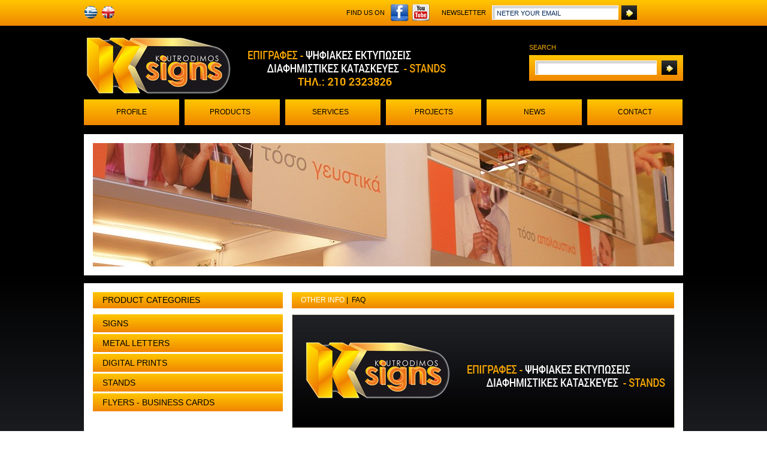

--- FILE ---
content_type: text/html
request_url: https://k-signs.gr/532/en/
body_size: 3617
content:
 
									

		<!DOCTYPE html PUBLIC  "-//W3C//DTD XHTML 1.0 Transitional//EN"  "http://www.w3.org/TR/xhtml1/DTD/xhtml1-transitional.dtd">
<html xmlns="http://www.w3.org/1999/xhtml">
	<head>
		<meta http-equiv="Content-Type" content="text/html; charset=utf-8" />
		<meta http-equiv="Content-Script-Type" content="text/javascript" />
		<meta http-equiv="Content-Style-Type" content="text/css" />
                <title>FAQ</title>
        <meta name="description" content="" />
        <meta name="keywords" content="" />
		<script type="text/javascript" src="/Libraries/Lytebox/lytebox.js"></script>
<link rel="stylesheet" href="/Libraries/Lytebox/lytebox.css" type="text/css" media="screen" />

                        		        								                                 		<link rel="stylesheet" href="/Libraries/JQuery/jGrowl/1.2.0/jquery.jgrowl.css" type="text/css" />
						<script type="text/javascript" src="/Modules/Notifications_Notification/Templates/Growl/Default.js"></script>
						<link rel="stylesheet" href="/Styles/Validation.css" type="text/css" />
								<link rel="stylesheet" href="/Styles/Pages/_Content.css" type="text/css" />		
	</head>
	<body id="Page_532_Body" class="Language-en inside">
		<script type="text/javascript" src="http://www.google.com/jsapi"></script>
						
						<script type="text/javascript">
						google.load("jquery", "1.7.1");
						</script>
						<script type="text/javascript" src="/Modules/Content_MultiLevelMenu/Templates/Horizontal/jquery.dropdown.js"></script>
						
						<script type="text/javascript">
						google.load("jqueryui", "1.7.2");
						</script>
						<script type="text/javascript" src="/Libraries/ATnet/LayoutService/Default.js"></script>
						<script type="text/javascript" src="/Libraries/JQuery/jGrowl/1.2.0/jquery.jgrowl_compressed.js"></script>
						<script type="text/javascript" src="/Libraries/ATnet/swfobject/swfobject.js"></script>
						<script type="text/javascript" src="/Modules/Content_AccordionMenu/Templates/Default/Superfish.js"></script>
						<script type="text/javascript" src="/Templates/KSigns/js/jquery.easing.1.3.js"></script>
<script type="text/javascript" src="/Templates/KSigns/js/scripts.js"></script>
<script type="text/javascript" src="/Templates/KSigns/js/jPane.js"></script>
<script type="text/javascript" src="/Templates/KSigns/js/mousewheel.js"></script>
<script type="text/javascript" src="/Templates/KSigns/js/jquery.carouFredSel-5.6.1-packed.js"></script>
<link rel="icon" type="image/ico" href="/Templates/KSigns/Images/favicon.ico" />
<div id="topbar" class="orange-box clearfix">
    <div class="container">
        <div id="language-bar">
            <ul class="clearfix">
                <li><a class="lang el"href="/532/"></a></li>                <li><a class="lang en active"href="/532/en/"></a></li>            </ul>
        </div>
        <div id="social-bar" class="clearfix">
            <span>FIND US ON</span>
            <ul class="clearfix">
                <li><a href="https://www.facebook.com/pages/K-signs/523024167764074?ref=hl" target="_blank" class="social facebook">Facebook</a></li>
<!--                <li><a href="#" target="_blank" class="social twitter">Twitter</a></li>-->
                <li><a href="http://www.youtube.com/user/koutrodimossigns?feature=watch" target="_blank" class="social youtube">Youtube</a></li>
            </ul>
        </div>
        <script type="text/javascript">
    (function($) {
        $.fn.validationEngineLanguage = function() {};
        $.validationEngineLanguage = {
            newLang: function() {
                $.validationEngineLanguage.allRules = {
                    "required":{
                        "regex":"none",
                        "alertText":"* RequiredField",
                        "alertTextCheckboxMultiple":"* RequiredOption",
                        "alertTextCheckboxe":"* RequiredCheckbox"},
                    "length":{
                        "regex":"none",
                        "alertText":"* Between ",
                        "alertText2":" And ",
                        "alertText3": " Characters"},
                    "minCheckbox":{
                        "regex":"none",
                        "alertText":"* CheckExceeded"},
                    "confirm":{
                        "regex":"none",
                        "alertText":"* NoMatch"},
                    "telephone":{
                        "regex":"/^[0-9\-\(\)\ ]+$/",
                        "alertText":"* Invalid phone number"},
                    "email":{
                        "regex":"/^[a-zA-Z0-9_\.\-]+\@([a-zA-Z0-9\-]+\.)+[a-zA-Z0-9]{2,4}$/",
                        "alertText":"* InvalidEmail"},
                    "date":{
                        "regex":"/^[0-9]{4}\-\[0-9]{1,2}\-\[0-9]{1,2}$/",
                        "alertText":"* Invalid date, must be in YYYY-MM-DD format"},
                    "onlyNumber":{
                        "regex":"/^[0-9\ ]+$/",
                        "alertText":"* NumbersOnly"},
                    "noSpecialCaracters":{
                        "regex":"/^[0-9a-zA-Z]+$/",
                        "alertText":"* SpecialCharacters"},
                    "onlyLetter":{
                        "regex":"/^[a-zA-Z\x0080-\xFFFF\ \']+$/",
                        "alertText":"* CharactersOnly"},
                    "AFM": {
                        "regex":"/﻿^[0-9]{9}$/",
                        "alertText":"* NineNumbers"}

                }
            }
        }
    })(jQuery);

    $(document).ready(function() {
        $.validationEngineLanguage.newLang()
    });
</script><div id="newsletter-bar" class="clearfix">
    <span>NEWSLETTER</span>
    <form name="NewsletterSignupForm" id="NewsletterSignupForm" action="" method="post">
        <div class="field">
            <div class="input text">
                <input type="text" class="validate[required,custom[email]]" id="NewsletterEmail" name="NewsletterEmail" onblur="if(this.value==''){this.value='NETER YOUR EMAIL';}" onfocus="if(this.value=='NETER YOUR EMAIL'){this.value='';}" value="NETER YOUR EMAIL" />
            </div>
        </div>
        <div class="actions">
            <div class="action button black arrow"><a href="#" class="" onclick="ATnet_Forms_RaiseEvent('NewsletterSignupForm','NewsletterSignupAction','');return false;">SubscribeAction<span class="icon">&nbsp;</span></a></div>
            <!--<div class="action button arrow black"><a href="#" onclick="document.forms['NewsletterSignupForm'].submit();return false;">Register</a></div>-->
        </div>
    </form>
</div>    </div>
</div>
<div id="header">
    <div id="search-bar" class="container">
        <div class="clearfix">
            <div class="logo">
                <a href="/en/"></a>
            </div>
<!--            <div class="search-box clearfix">-->
<!--                <span>--><!--</span>-->
<!--                <form class="orange-box" action="/Content.php" method="GET">-->
<!--                    <div class="input select">-->
<!--                        --><!--                    </div>-->
<!--                    <input type="hidden" name="Language" value="--><!--">-->
<!--                </form>-->
<!--            </div>-->
            <div class="search-box clearfix">
                <span>SEARCH</span>
                <form class="orange-box" name="search_form" method="get" action="/Search.php">
    <div class="field">
        <div class="input text">
            <input type="hidden" name="LANG" value="en" />
            <input type="text" name="q" value="" />
        </div>
    </div>
    <div class="actions">
        <div class="action button black arrow"><a href="#" onclick="$(this).closest('form').submit();">SEARCH</a></div>
    </div>
</form>            </div>
        </div>
    </div>
    <div id="menu" class="container">
    <ul class="clearfix">
    <li class="menu_li p105 first item1"><a class="menu_a 105" href="/Content.php?PageId=105&amp;Language=en"><span class="title">PROFILE</span></a>
    
</li><li class="has_submenu menu_lii p113 item2"><a class="multi_level_with_ul menu_a 113" href="/Content.php?PageId=113&amp;Language=en"><span class="title">PRODUCTS<span class='multi_level_sub_indicator'></span></span><span class='icon'>&nbsp;</span></a>
    <ul class="clearfix dropdown">
    <li class="menu_li p159 first item1"><a class="menu_a 159" href="/Content.php?PageId=159&amp;Language=en"><span class="title">SIGNS</span></a>
    
</li><li class="menu_li p546 item2"><a class="menu_a 546" href="/Content.php?PageId=546&amp;Language=en"><span class="title">METAL LETTERS</span></a>
    
</li><li class="menu_li p547 item3"><a class="menu_a 547" href="/Content.php?PageId=547&amp;Language=en"><span class="title">DIGITAL PRINTS</span></a>
    
</li><li class="menu_li p549 item4"><a class="menu_a 549" href="/Content.php?PageId=549&amp;Language=en"><span class="title">STANDS</span></a>
    
</li><li class="menu_li p559 final item5"><a class="menu_a 559" href="/Content.php?PageId=559&amp;Language=en"><span class="title">FLYERS - BUSINESS CARDS</span></a>
    
</li>
</ul>

</li><li class="has_submenu menu_lii p212 item3"><a class="multi_level_with_ul menu_a 212" href="/Content.php?PageId=212&amp;Language=en"><span class="title">SERVICES<span class='multi_level_sub_indicator'></span></span><span class='icon'>&nbsp;</span></a>
    <ul class="clearfix dropdown">
    <li class="menu_li p576 first item1"><a class="menu_a 576" href="/Content.php?PageId=576&amp;Language=en"><span class="title">CONSTRUCTION EVENTS</span></a>
    
</li><li class="menu_li p561 item2"><a class="menu_a 561" href="/Content.php?PageId=561&amp;Language=en"><span class="title">CREATIVE DEPARTMENT</span></a>
    
</li><li class="menu_li p562 item3"><a class="menu_a 562" href="/Content.php?PageId=562&amp;Language=en"><span class="title">SPECIAL CONSTRUCTIONS</span></a>
    
</li><li class="menu_li p563 item4"><a class="menu_a 563" href="/Content.php?PageId=563&amp;Language=en"><span class="title">EXHIBITION STANDS</span></a>
    
</li><li class="menu_li p564 final item5"><a class="menu_a 564" href="/Content.php?PageId=564&amp;Language=en"><span class="title">BUILDING COVERAGE</span></a>
    
</li>
</ul>

</li><li class="menu_li p207 item4"><a class="menu_a 207" href="/Content.php?PageId=207&amp;Language=en"><span class="title">PROJECTS</span></a>
    
</li><li class="menu_li p132 final item5"><a class="menu_a 132" href="/Content.php?PageId=132&amp;Language=en"><span class="title">NEWS</span></a>
    
</li><li class="Contact last FirstOfClass"><a class="Contact last FirstOfClass" href="/Contact.php?Language=en"><span class="title">CONTACT</span></a>
    
</li>
</ul>
</div>

    <script type="text/javascript" src="http://ajax.googleapis.com/ajax/libs/jquery/1.3.2/jquery.min.js"></script>
<!--<script type="text/javascript" src="http://cloud.github.com/downloads/malsup/cycle/jquery.cycle.all.2.73.js"></script>-->
<script type="text/javascript" src="/Libraries/JQuery/jquery.cycle.all.min.2.73.js"></script>

<div id="slideshow" class="container">
    <div class="content">
        <div class="slides">
            <a href="http://www.k-signs.gr/"><img src="/Images/Slides/Slide27.Slide1.Cropped_970x206.jpg" alt="KSigns" /></a>
        </div>
    </div>
</div>

<script type="text/javascript">
$(document).ready(function() {
    $('#slideshow .slides').cycle({
		fx:     'fade',
		speed:  'slow',
		timeout: 5000
	});
});
</script></div>

		
    <div id="main">
        <div class="container">
            <div class="clearfix">
                <div id="sidebar">
    <div class="module menu">
        <h2>PRODUCT CATEGORIES</h2>
            <ul class="multi_level_ul multi_level_js_enabled mulit_level_shadow"><li class="menu_li p159"><a class="menu_a 159" href="/159/en/" title="SIGNS">SIGNS</a></li><li class="menu_li p546"><a class="menu_a 546" href="/546/en/" title="METAL LETTERS">METAL LETTERS</a></li><li class="menu_li p547"><a class="menu_a 547" href="/547/en/" title="DIGITAL PRINTS">DIGITAL PRINTS</a></li><li class="menu_li p549"><a class="menu_a 549" href="/549/en/" title="STANDS">STANDS</a></li><li class="menu_li p559"><a class="menu_a 559" href="/559/en/" title="FLYERS - BUSINESS CARDS">FLYERS - BUSINESS CARDS</a></li></ul>
<script type="text/javascript">
    function initMenu() {
        $('#sidebar .has_submenu ul').hide();
        $('#sidebar .multi_level_with_ul').click(function() {
            $(this).next().slideToggle('normal',function(){
                var parent = $(this).parent('li');
                if($(this).css('display') == 'none'){
                    parent.removeClass('opened');
                    parent.addClass('closed');
                }
                else{
                    parent.removeClass('closed');
                    parent.addClass('opened');
                }
            });
            return false;
        });
    }
    $(document).ready(function() {
		initMenu();
		$(".225").next().show();
	});
</script>    </div>
        </div>                <div id="content">
                    <div class="breadcrumb">
                        	<a class="c225" title="OTHER INFO" href="/225/en/">OTHER INFO</a>&nbsp;|&nbsp;

                        FAQ                    </div>

                    <div class="image main">
                                                    <img src="/Templates/KSigns/Images/content-image1.jpg" alt="ksigns" />
                                            </div>
                                        <div class="full-text">
                                            </div>
                    <div class="clear"></div>
                                                            <div class="clear"></div>
                                        <div class="clear"></div>
                                    </div>
            </div>
        </div>
<!--        <div class="big-shadow">&nbsp;</div>-->
    </div>
		
<div id="footer" class="orange-box">
    <div class="container">
        <div class="menu">
    <ul class="clearfix">
        <li class="home first first"><a href="/?Language=en">HOMEPAGE</a></li>
<li class="active"><a href="/532/en/">FAQ</a></li>
<li class=""><a href="/173/en/">TERMS OF USE</a></li>
<li class="contact last"><a href="/Contact.php?Language=en">CONTACT</a></li>

    </ul>
</div>
        <div class="copyright">
            <a href="http://www.atnet.gr/" target="_blank" class="black">ΚΑΤΑΣΚΕΥΗ ΙΣΤΟΣΕΛΙΔΩΝ</a>
            <a href="http://www.atnet.gr/" target="_blank" class="black">ATNET COMMUNICATIONS</a>
        </div>
    </div>
</div><script type="text/javascript" src="/Libraries/JQuery/validate/jquery.validationEngine.js"></script>
							</body>
</html>

--- FILE ---
content_type: text/css
request_url: https://k-signs.gr/Styles/Validation.css
body_size: 230
content:
.formError {
	position:absolute;
	top:300px; left:300px;
	width:150px;
	padding-bottom:15px;
	display:block;
	z-index:5000;
}

.formError .formErrorContent {
	width:100%; 
	background:#FFC600;
	color:#000;
	font-family:tahoma;
	font-size:10px;
	padding:4px 10px 4px 10px;
	border-radius: 6px;
	-moz-border-radius: 6px;
	-webkit-border-radius: 6px;
    behavior: url(../../Templates/KSigns/pie/PIE.htc);
}

.formError .formErrorArrow{
	position:absolute;
	bottom:0;left:20px;
	width:15px; height:15px;
}

.formError .formErrorArrow div{
	font-size:0px;
}
.formError .formErrorArrow .line10{width:15px;height:1px; background:#FFC600;margin:0 auto; font-size:0px; display:block;}
.formError .formErrorArrow .line9{width:13px;height:1px; background:#FFC600;margin:0 auto;display:block;}
.formError .formErrorArrow .line8{width:11px;height:1px; background:#FFC600;margin:0 auto;display:block;}
.formError .formErrorArrow .line7{width:9px;height:1px; background:#FFC600;margin:0 auto;display:block;}
.formError .formErrorArrow .line6{width:7px;height:1px; background:#FFC600;margin:0 auto;display:block;}
.formError .formErrorArrow .line5{width:5px;height:1px; background:#FFC600;margin:0 auto;display:block;}
.formError .formErrorArrow .line4{width:3px;height:1px; background:#FFC600;margin:0 auto;display:block;}
.formError .formErrorArrow .line3{width:1px;height:1px; background:#FFC600;margin:0 auto;display:block;}

--- FILE ---
content_type: text/css
request_url: https://k-signs.gr/Styles/Pages/_Content.css
body_size: 6637
content:
/* ----------------------------------------------------------------------------------/Modules/Breadcrumbs/Templates/Standard/Index.css---------------------------------------------------------------------------------- */#Breadcrumbs ul {
	margin:0;
	padding:0;
}

#Breadcrumbs ul li {
	float:left;
	list-style-type:none;
}

#Breadcrumbs ul li a {
	margin-left:0.5em;
	margin-right:0.5em;
}/* ----------------------------------------------------------------------------------/Modules/Content_SingleLevelMenu/Templates/Default/Index.css---------------------------------------------------------------------------------- */.SingleLevelMenu {
  margin: 0;
  padding: 0;
}

.SingleLevelMenu li {
  list-style-type:none;
  margin: 0;
  padding: 0;
}

.SingleLevelMenu a {
  display: block;
  text-decoration: none;	
}

.SingleLevelMenu li {

}


.SingleLevelMenu li a {
}

.SingleLevelMenu li a:hover {

}/* ----------------------------------------------------------------------------------/Modules/Content_MultiLevelMenu/Templates/Horizontal/Index.css---------------------------------------------------------------------------------- *//* ----------------------------------------------------------------------------------/Modules/Utilities_ContactForm/Templates/Default/Index.css---------------------------------------------------------------------------------- */.DefaultModule
{
	/* CSS Styling... */
}/* ----------------------------------------------------------------------------------/Modules/Utilities_CycleSlideShow_View/Templates/Default/Index.css---------------------------------------------------------------------------------- */#CycleSlideShowHeader
{
	margin:auto;
	z-index:1;
}


.SlideShow img
{
	border: 1px solid #ccc;
	background-color: #eee;
}


.SlideItem
{
	position:absolute;
	left:0px;
	top:0px;
	width:645px;
	height:430px;
}

.ImageLayer
{
	position:absolute;
	bottom:0px;
	left:0px;
	width:645px;
	height:430px;
	z-index:1;

}

.DescriptionLayer
{

	position:absolute;
	bottom:0px;
    top:500px;
	left:650px;
	width:280px;
	height:260px;
	z-index:2;
}

.TextLayer
{
    background:url('/Templates/Truckservices/Images/slideshow-caption.png') 0 0 no-repeat;
    font-family: Verdana !important;
	font-size:18px;
	color:#ffffff;
	position:absolute;
	left:5px;
	bottom:7px;
	z-index:3;
    width:280px;
    height:260px;
    padding-left:85px;
}
.TextLayer div{
    display:table !important;
    width:115px;
    height:260px;
    text-align:center;
}
.TextLayer a
{
    padding-top:45px;
    color:#000;
    line-height:17px;
    vertical-align:middle;
    display:table-cell !important;
	text-decoration:none;
    font-size:14px;
    font-weight:bold;
    font-style: italic;
    text-shadow:#000000 1px 1px 1px;
}
.TextLayer a span{font-size:20px;}
.TextLayer a:hover
{
}

.BkgLayer img
{
	opacity:0.2; 
	filter:alpha(opacity=20);
}

#CycleSlideShowNavHeader
{
	position:absolute; 
	border:1px #ff0000; 
	right:0;
	bottom:10px; 
    left:55px;
    top:-210px;
}

#CycleSlideShowNavHeader a
{ 
	display:block; 
	float:left; 
	width:35px;
	height:135px;
    left:0;
	background-image:url('/Templates/Truckservices/Images/slideshow-inactive.png');
	background-repeat:no-repeat;  
	color:#ffffff; 
	text-indent:5px;
	font-size:12px; 
	text-decoration:none;
	font-weight:bold;
	margin:5px;
}

#CycleSlideShowNavHeader a.activeSlide
{
    background-image:url('/Templates/Truckservices/Images/slideshow-active.png');
	color:#65a704;
}


#CycleSlideShowNavHeader a:focus
{ 
	outline: none; 
}

#CycleSlideShowNavHeader a .top {
    height: 83px;
    display:block;
    position:relative;
    z-index:10;
}

#CycleSlideShowNavHeader a .bottom {
    height: 35px;
    display:block;
    position:relative;
    z-index:100;
}/* ----------------------------------------------------------------------------------/Modules/Utilities_CycleSlideShow_View/Templates/New/Index.css---------------------------------------------------------------------------------- */#CycleSlideShowContent
{
	margin:auto;
	z-index:1;
}


.SlideShow img
{
	border: 1px solid #ccc;
	background-color: #eee;
}


.SlideItem
{
	position:absolute;
	left:0px;
	top:0px;
	width:645px;
	height:430px;
}

.ImageLayer
{
	position:absolute;
	bottom:0px;
	left:0px;
	width:645px;
	height:430px;
	z-index:1;

}

.DescriptionLayer
{

	position:absolute;
	bottom:0px;
    top:500px;
	left:650px;
	width:280px;
	height:260px;
	z-index:2;
}

.TextLayer
{
    background:url('/Templates/Truckservices/Images/slideshow-caption.png') 0 0 no-repeat;
	font-family:TrebuchetMS;
	font-size:18px;
	color:#ffffff;
	position:absolute;
	left:5px;
	bottom:7px;
	z-index:3;
    width:280px;
    height:260px;
    padding-left:85px;
}
.TextLayer div{
    display:table !important;
    width:115px;
    height:260px;
    text-align:center;
}
.TextLayer a
{
    font-weight:bold;
    padding-top:45px;
    color:#000;
    line-height:16px;
    vertical-align:middle;
    display:table-cell !important;
	text-decoration:none;
}

.TextLayer a:hover
{
}

.BkgLayer img
{
	opacity:0.2; 
	filter:alpha(opacity=20);
}

#CycleSlideShowNavContent
{
	position:absolute;
	border:1px #ff0000; 
	right:0;
	z-index:2;
    margin-right:15px;
    top:953px;
    z-index:1;
}
#CycleSlideShowNavContent{
    top:224px;
    margin-right:15px;
}
#CycleSlideShowNavContent a
{ 
	display:block; 
	float:right;
	width:35px;
	height:135px;
	background-image:url('/Templates/Truckservices/Images/slideshow-content-inactive.png');
	background-repeat:no-repeat;  
	color:#ffffff; 
	text-indent:5px;
	font-size:12px; 
	text-decoration:none;
	font-weight:bold;
	margin:5px;
    text-indent: 9999px;
}

#CycleSlideShowNavContent a.activeSlide
{
    background-image:url('/Templates/Truckservices/Images/slideshow-content-active.png');
	color:#65a704;
}


#CycleSlideShowNavContent a:focus
{ 
	outline: none; 
}/* ----------------------------------------------------------------------------------/Modules/Banners_PlacementList/Templates/Default/Index.css---------------------------------------------------------------------------------- */.BannersList li
{
	list-style:none;
	margin-bottom:5px;
}

.Banners ul
{
	margin:0px;
}
/* ----------------------------------------------------------------------------------/Modules/Searchbox/Templates/Default/Index.css---------------------------------------------------------------------------------- */
					
					/*
						Warning: CSS file not found: '/Modules/Newsletter_Subscribe/Templates/Default/Index.css'
					*/
					
					/* ----------------------------------------------------------------------------------/Modules/Content_AccordionMenu/Templates/Default/Index.css---------------------------------------------------------------------------------- *//* ----------------------------------------------------------------------------------/Modules/Security_UserLogin/Templates/Default/Index.css---------------------------------------------------------------------------------- *//*.LinkAction*/
/*{*/
	/*clear:both;*/
/*}*/

/*.NewUser, .ReturningUser {*/
	/*width:50%;*/
	/*float:left;*/
/*}*/
/* ----------------------------------------------------------------------------------/Modules/Security_UserInfo/Templates/Default/Index.css---------------------------------------------------------------------------------- */.Field {
	visibility:visible;
}
					
					/*
						Warning: CSS file not found: '/Modules/Content_Subcategories/Templates/Sidebar/Index.css'
					*/
					
					
					
					/*
						Warning: CSS file not found: '/Modules/Content_Subcategories/Templates/Custom/Index.css'
					*/
					
					/* ----------------------------------------------------------------------------------/Modules/Content_PageTitle/Templates/Default/Index.css---------------------------------------------------------------------------------- */.DefaultModule
{
	/* CSS Styling... */
}/* ----------------------------------------------------------------------------------/Modules/Content_PageText/Templates/Default/Index.css---------------------------------------------------------------------------------- */.DefaultModule
{
	/* CSS Styling... */
}
					
					/*
						Warning: CSS file not found: '/Modules/Content_PageImage/Templates/Default/Index.css'
					*/
					
					/* ----------------------------------------------------------------------------------/Modules/Content_ArticleList/Templates/Default/Index.css---------------------------------------------------------------------------------- */.ArticleList
{
    /* border:2px blue solid; */
}

.ArticleList img
{
    border:1px #cccccc solid;
}

.Caption
{
	font-weight:bold;
}

.ArticleTitle
{
	font-weight:bold;
	font-size:14px;
}

.ArticleList img
{
	float:left;
	margin:10px 10px 0px 0px;
}


.ArticleList ul li
{
	list-style:none;
	border-bottom:1px #CCCCCC dashed;
	margin-bottom:4px;
}/* ----------------------------------------------------------------------------------/Modules/Pager/Templates/Default/Index.css---------------------------------------------------------------------------------- */.Pager
{
    margin-bottom:1em;
    font-size:12px;
    font-weight:bold;
}

.Pager ul
{
margin:0px;
padding:4px;
overflow:hidden;
position:relative;
text-align:center;
height:28px;
}

.Pager ul li
{
list-style:none;
}

.Pager ul li a
{
text-decoration:none;
display:block;
padding:4px;
color:#000;
outline:none;
}

.Pager ul li a:hover
{
    text-decoration:underline;
}

.Pager .FirstPage
{
position:absolute;
left:0%;
width:12%;
text-align:center;
}

.Pager .PreviousPage
{
/*position:absolute;*/
/*left:0%;*/
/*width:12%;*/
float:right;
text-align:center;
    line-height:14px;
}

.Pager .NextPage
{
/*position:absolute;*/
/*right:0%;*/
/*width:12%;*/
text-align:center;
float:right;
    line-height:14px;
}

.Pager .LastPage
{
position:absolute;
right:0px;
width:12%;
text-align:center;
}

.Pager li.PageNumbers
{
/*width:52%;*/
/*position:absolute;*/
/*left:24%;*/
float:right;
}

.Pager li.PageNumbers ul
{
display:inline-block;
padding:0px;
width:auto;
margin:auto;
}

.Pager li.PageNumbers ul li
{
float:left;
margin-left:2px;
margin-right:2px;
}

.Pager li.PageNumbers ul li a
{
/*padding-left:7px;*/
/*padding-right:7px;*/
    line-height:14px;
/*border: 1px solid #29370D;*/
}

.Pager li.PageNumbers ul li a:hover
{
/*background-color:#fff;*/
    text-decoration:underline;
}

.Pager li.PageNumbers ul li.CurrentPage a
{
/*border: 1px solid #29370D;*/
/*background: #89D326;*/
/*background: -webkit-gradient(linear, 0 0, 0 bottom, from(#89D326), to(#71a826));*/
/*background: -webkit-linear-gradient(#89D326, #71a826);*/
/*background: -moz-linear-gradient(#89D326, #71a826);*/
/*background: -ms-linear-gradient(#89D326, #71a826);*/
/*background: -o-linear-gradient(#89D326, #71a826);*/
/*background: linear-gradient(#89D326, #71a826);*/
/*-pie-background: linear-gradient(#89D326, #71a826);*/
/*behavior: url(../../../../../Templates/Kakavogiannis/pie/PIE.htc);*/
/*border:1px solid #9eea3a;*/
    text-decoration: underline;
}
.Pager li.PageNumbers ul li.CurrentPage a:hover{
    /*color:#fff;*/

}/* ----------------------------------------------------------------------------------/Modules/Content_ArticleList/Templates/New/Index.css---------------------------------------------------------------------------------- */.ArticleList
{
    position:relative;
	clear:both;
	margin:auto;
	width:605px;
	overflow:hidden;	
}

.ArticleList ul li
{
	list-style:none;
	margin-bottom:10px;
}

.ArticleList .ArticleDate
{
	width:70px;
	height:238px;
	float:left;
	color:#ffffff;
	text-align:center;
}


.ArticleList .ArticleDate .DateDay
{
	position:absolute;
	z-index:3000;
	left:15px;
	width:38px;
	height:47px;
	background:url('/Templates/Default/Images/Modules/date_day_bkg.png');
	background-repeat:no-repeat;
	font-size:22px;
}


.ArticleList .ArticleDate .DateMonth
{
	position:absolute;
	z-index:0;
	top:15px;	
	width:73px;
	height:49px;
	background:url('/Templates/Default/Images/Modules/date_month_bkg.jpg');
	background-repeat:no-repeat;
}


.ArticleList .ArticleBox
{
	width:531px;
	height:238px;
	background:url('/Templates/Default/Images/Modules/articlelist_item_box.jpg');
	background-repeat:no-repeat;	
	float:left;
}


.ArticleList .ArticlePhoto
{			
	width:243px;
	height:206px;
	background:url('/Templates/Default/Images/Modules/articlelist_photo_bkg.jpg');
	background-repeat:no-repeat;
	text-align:center;
	display:table-cell;
	vertical-align:middle;
}

.ArticleList .ArticleTitle
{
	height:70px;
	overflow:hidden;
	font-size:22px;
}

.ArticleList .ArticleTitle a
{
	color:#34d5e3;
	text-decoration:none;
}

.ArticleList .ArticleTitle a:hover
{
	text-decoration:underline;
}

.ArticleList .ArticleDescription
{
	height:90px;
	overflow:hidden;
	margin-bottom:10px;
}


.ArticleList .Article .ArticleLink
{
	text-align:center;
	height:33px;
	background:url('/Templates/Default/Images/Modules/button_bkg.jpg');
	background-repeat:no-repeat;
	/*text-transform:uppercase;*/
}

.ArticleList .Article .ArticleLink a
{
	color:#ffffff;
	display:block;
	width:187px;
	height:33px;
	font-size:14px;
}

.ArticleList .Article .ArticleLink a:hover
{
	text-decoration:underline;
}


.ArticleList .Article .ArticleLink .PaddingTop
{
	padding-top:6px;
}
/* ----------------------------------------------------------------------------------/Modules/Content_ArticleList/Templates/Schedule/Index.css---------------------------------------------------------------------------------- */.ArticleList
{
    position:relative;
	clear:both;
	margin:auto;
	width:605px;
	overflow:hidden;	
}

.ArticleList ul li
{
	list-style:none;
	margin-bottom:10px;
}

.ArticleList .ArticleDate
{
	width:70px;
	height:238px;
	float:left;
	color:#ffffff;
	text-align:center;
}


.ArticleList .ArticleDate .DateDay
{
	position:absolute;
	z-index:3000;
	left:15px;
	width:38px;
	height:47px;
	background:url('/Templates/Default/Images/Modules/date_day_bkg.png');
	background-repeat:no-repeat;
	font-size:22px;
}


.ArticleList .ArticleDate .DateMonth
{
	position:absolute;
	z-index:0;
	top:15px;	
	width:73px;
	height:49px;
	background:url('/Templates/Default/Images/Modules/date_month_bkg.jpg');
	background-repeat:no-repeat;
}


.ArticleList .ArticleBox
{
	width:531px;
	height:238px;
	background:url('/Templates/Default/Images/Modules/articlelist_item_box.jpg');
	background-repeat:no-repeat;	
	float:left;
}


.ArticleList .ArticlePhoto
{			
	width:243px;
	height:206px;
	background:url('/Templates/Default/Images/Modules/articlelist_photo_bkg.jpg');
	background-repeat:no-repeat;
	text-align:center;
	display:table-cell;
	vertical-align:middle;
}

.ArticleList .ArticleTitle
{
	height:70px;
	overflow:hidden;
	font-size:22px;
}

.ArticleList .ArticleTitle a
{
	color:#34d5e3;
	text-decoration:none;
}

.ArticleList .ArticleTitle a:hover
{
	text-decoration:underline;
}

.ArticleList .ArticleDescription
{
	height:90px;
	overflow:hidden;
	margin-bottom:10px;
}


.ArticleList .Article .ArticleLink
{
	text-align:center;
	height:33px;
	background:url('/Templates/Default/Images/Modules/button_bkg.jpg');
	background-repeat:no-repeat;
	/*text-transform:uppercase;*/
}

.ArticleList .Article .ArticleLink a
{
	color:#ffffff;
	display:block;
	width:187px;
	height:33px;
	font-size:14px;
}

.ArticleList .Article .ArticleLink a:hover
{
	text-decoration:underline;
}


.ArticleList .Article .ArticleLink .PaddingTop
{
	padding-top:6px;
}
/* ----------------------------------------------------------------------------------/Modules/Content_ImageGallery/Templates/New/Index.css---------------------------------------------------------------------------------- */.MoreImages
{	
	font-weight:bold;
	margin:0;
}

.ImageGalleryList
{
	margin:0;
}

.ImageGalleryList li
{
	list-style:none;
	margin:10px;
	float:left;
}

.ImageGalleryList li img
{
	border:1px #000000 solid;
}/* ----------------------------------------------------------------------------------/Modules/Products_ProductList/Templates/Default/Index.css---------------------------------------------------------------------------------- */.ProductList {
	clear:both;
}
.ProductList ul
{
	margin:0px;
	padding:0px;
}

.Product
{
	list-style:none;
	margin-bottom:10px;
	border-bottom:1px #CCCCCC dashed;
}


.ProductInfo
{
	width:330px;
	margin:0;
	padding:0;
}

.ProductPhoto
{
	width:102px;
	margin-right:10px;
}

.ProductTitle
{
	font-size:18px;
	margin-top:0;	
	color:#00184a;
}

.ProductList img
{
    border:1px #cccccc solid;
}

.Caption
{
	font-weight:bold;
	color:#0841ad;
}/* ----------------------------------------------------------------------------------/Templates/KSigns/Layout.Design.css---------------------------------------------------------------------------------- */
    CSS Reset


html, body, div, span, object, iframe, h1, h2, h3, h4, h5, h6, p, ul, li, blockquote, pre, a, abbr, acronym, address, code, del, dfn, em, img, q, dl, dt, dd, ol, fieldset, form, label, legend, table, caption, tbody, tfoot, thead, tr, th, td
{
    margin:0;
    padding:0;
    border:0;
    font-weight:inherit;
    font-style:inherit;
    font-size:100%;
    font-family:inherit;
    vertical-align:baseline;
}

ul li
{
    list-style:square;
}


body
{
    line-height:1.5;
}

blockquote:before, blockquote:after, q:before, q:after
{
    content:"";
}


blockquote, q
{
    quotes:"" "";
}

a img
{
    border:none;
}




    General elements styles


.clear
{
    clear: both;
}

.show
{
    display: block;
}

.hide
{
    display: none;
}
/* General */
.clearfix:after {content: ".";display: block;clear: both;visibility: hidden;line-height: 0;height: 0;}
.clearfix {display: inline-block;}
html[xmlns] .clearfix {display: block;}
* html .clearfix {height: 1%;overflow: visible;}

body {
    font-family: "Trebuchet MS", Helvetica, sans-serif;
    font-size: 12px;
}

a {
    color: #ff9400;
    text-decoration: none;
}

a:hover {
    color: #ffc600;
}

p {
    color: #000;
    margin-bottom:5px;
}

.container {
    width: 1000px;
    margin:  0 auto;
}
.clear{
    clear:both;
}
.brown-box, #content .module.tabs ul li h4 a.active, #content .module.tabs ul li h4 a:hover {
    background: #F08600;
    background: -webkit-gradient(linear, 0 0, 0 bottom, from(#F08600), to(#FFC600));
    background: -webkit-linear-gradient(#F08600, #FFC600);
    background: -moz-linear-gradient(#F08600, #FFC600);
    background: -ms-linear-gradient(#F08600, #FFC600);
    background: -o-linear-gradient(#F08600, #FFC600);
    background: linear-gradient(#F08600, #FFC600);
    -pie-background: linear-gradient(#F08600, #FFC600);
    behavior: url(../../Templates/KSigns/pie/PIE.htc);
}
#content .module.tabs ul li h4 a{
    background: #000000;
    background: -webkit-gradient(linear, 0 0, 0 bottom, from(#000000), to(#2b2b2b));
    background: -webkit-linear-gradient(#000000, #2b2b2b);
    background: -moz-linear-gradient(#000000, #2b2b2b);
    background: -ms-linear-gradient(#000000, #2b2b2b);
    background: -o-linear-gradient(#000000, #2b2b2b);
    background: linear-gradient(#000000, #2b2b2b);
    -pie-background: linear-gradient(#000000, #2b2b2b);
    behavior: url(../../Templates/KSigns/pie/PIE.htc);
    color:#fff;
}
.tab-box{
    background: #FFC600;
    background: -webkit-gradient(linear, 0 0, 0 bottom, from(#FFC600), to(#F08600));
    background: -webkit-linear-gradient(#FFC600, #F08600);
    background: -moz-linear-gradient(#FFC600, #F08600);
    background: -ms-linear-gradient(#FFC600, #F08600);
    background: -o-linear-gradient(#FFC600, #F08600);
    background: linear-gradient(#FFC600, #F08600);
    -pie-background: linear-gradient(#FFC600, #F08600);
    behavior: url(../../Templates/KSigns/pie/PIE.htc);
}

.orange-box, .blue-box, #menu ul li a, .breadcrumb, #main h2 a, #main h2, #sidebar .module.menu ul li a,
#content .module .details h2, #content .module.products h3 a,
#content .module.related-products h4,#content table.filladio h2, #contact #ContactForm .input {
    background: #ffc600;
    background: -webkit-gradient(linear, 0 0, 0 bottom, from(#ffc600), to(#f08600));
    background: -webkit-linear-gradient(#ffc600, #f08600);
    background: -moz-linear-gradient(#ffc600, #f08600);
    background: -ms-linear-gradient(#ffc600, #f08600);
    background: -o-linear-gradient(#ffc600, #f08600);
    background: linear-gradient(#ffc600, #f08600);
    -pie-background: linear-gradient(#ffc600, #f08600);
    behavior: url(../../Templates/KSigns/pie/PIE.htc);
    display: block;
}
#sidebar .module.menu ul li a:hover, #sidebar .module.menu ul li a.current{
    background: #f08600;
    background: -webkit-gradient(linear, 0 0, 0 bottom, from(#f08600), to(#ffc600));
    background: -webkit-linear-gradient(#f08600, #ffc600);
    background: -moz-linear-gradient(#f08600, #ffc600);
    background: -ms-linear-gradient(#f08600, #ffc600);
    background: -o-linear-gradient(#f08600, #ffc600);
    background: linear-gradient(#f08600, #ffc600);
    -pie-background: linear-gradient(#f08600, #ffc600);
    behavior: url(../../Templates/KSigns/pie/PIE.htc);
}
#menu ul li a:hover, #main h2 a:hover, #content .module.products h3 a:hover, #sidebar .module.menu ul ul li a:hover,
#sidebar .module.menu ul ul li.current a{
    background: #f49d00;
    /*background: -webkit-gradient(linear, 0 0, 0 bottom, from(#00be00), to(#196913));*/
    /*background: -webkit-linear-gradient(#00be00, #196913);*/
    /*background: -moz-linear-gradient(#00be00, #196913);*/
    /*background: -ms-linear-gradient(#00be00, #196913);*/
    /*background: -o-linear-gradient(#00be00, #196913);*/
    /*background: linear-gradient(#00be00, #196913);*/
    /*-pie-background: linear-gradient(#00be00, #196913);*/
}

.big-shadow {
    background: url(/Templates/KSigns/Images/slideshow-shadow.png) 0 -40px no-repeat;
    width: 1014px;
    height: 41px;
    margin: 0 auto;
}

/* 	Forms */
form .input.text, .module .input.text-area {
    width:200px; height: 22px;
    padding:0 4px 0 5px;
    border: 1px solid #fff;
    -webkit-box-shadow: inset #d2d2d2 4px 4px 2px;
    -moz-box-shadow: inset #d2d2d2 4px 4px 2px;
    box-shadow: inset #d2d2d2 4px 4px 2px;
    background: #fff;
    behavior: url(../../Templates/KSigns/pie/PIE.htc);
}

form input, form textarea {
    background-color: transparent;
    border: none;
    width: 100%;
    height: 100%;
    resize: none;
    color: #002556;
    font-size: 11px;
}

form input:focus, form textarea:focus {
	outline: none;
}

/* Buttons */
.button a, .button.arrow, .button.black a:hover, .button.arrow.black:hover {
    background: #313131;
    background: -webkit-gradient(linear, 0 0, 0 bottom, from(#313131), to(#010101));
    background: -webkit-linear-gradient(#313131, #010101);
    background: -moz-linear-gradient(#313131, #010101);
    background: -ms-linear-gradient(#313131, #010101);
    background: -o-linear-gradient(#313131, #010101);
    background: linear-gradient(#313131, #010101);
    -pie-background: linear-gradient(#313131, #010101);
    behavior: url(../../Templates/KSigns/pie/PIE.htc);
    font-size: 11px;
    -webkit-border-radius: 16px;
    -moz-border-radius: 16px;
    border-radius: 16px;
    line-height: 24px;
    display: block;
    color: #fff;
    text-decoration: none;
    padding: 0 10px;
}
.button.black a:hover, .button.arrow.black:hover{
    -webkit-border-radius: 0;
    -moz-border-radius: 0;
    border-radius: 0;
    padding:0;
}
.button.black a, .button a:hover, .button.black:hover {
    background: #010101;
    background: -webkit-gradient(linear, 0 0, 0 bottom, from(#010101), to(#313131));
    background: -webkit-linear-gradient(#010101, #313131);
    background: -moz-linear-gradient(#010101, #313131);
    background: -ms-linear-gradient(#010101, #313131);
    background: -o-linear-gradient(#010101, #313131);
    background: linear-gradient(#010101, #313131);
    -pie-background: linear-gradient(#010101, #313131);
}

.button.yellow a:hover, .button.arrow.yellow:hover {
    background: #f08600;
    background: -webkit-gradient(linear, 0 0, 0 bottom, from(#f08600), to(#ffc600));
    background: -webkit-linear-gradient(#f08600, #ffc600);
    background: -moz-linear-gradient(#f08600, #ffc600);
    background: -ms-linear-gradient(#f08600, #ffc600);
    background: -o-linear-gradient(#f08600, #ffc600);
    background: linear-gradient(#f08600, #ffc600);
    -pie-background: linear-gradient(#f08600, #ffc600);
    behavior: url(../../Templates/KSigns/pie/PIE.htc);
    font-size: 11px;
    -webkit-border-radius: 16px;
    -moz-border-radius: 16px;
    border-radius: 16px;
    line-height: 24px;
    display: block;
    color: #000;
    text-decoration: none;
    padding: 0 10px;
}

.button.yellow a, .button.yellow:hover {
    background: #ffc600;
    background: -webkit-gradient(linear, 0 0, 0 bottom, from(#ffc600), to(#f08600));
    background: -webkit-linear-gradient(#ffc600, #f08600);
    background: -moz-linear-gradient(#ffc600, #f08600);
    background: -ms-linear-gradient(#ffc600, #f08600);
    background: -o-linear-gradient(#ffc600, #f08600);
    background: linear-gradient(#ffc600, #f08600);
    -pie-background: linear-gradient(#ffc600, #f08600);
    color:#000;
    -webkit-border-radius: 16px;
    -moz-border-radius: 16px;
    border-radius: 16px;
}

.button a span.icon {
    background: url(/Templates/KSigns/Images/button-arrow.png) 0 -1px no-repeat;
    width: 26px;
    line-height: 24px;
    display: block;
    float: right;
    margin-right: -5px;
}
.button.black a span.icon{
    background: url(/Templates/KSigns/Images/button-black-arrow.png) 0 -1px no-repeat;
}
.button.arrow {
    padding: 0;
}

.button.arrow a {
    background: url(/Templates/KSigns/Images/button-arrow.png) 0 0 no-repeat;
    width: 26px;
    height: 24px;
}
.button.arrow.black a {
    background: url(/Templates/KSigns/Images/button-black-arrow.png) 0 0 no-repeat;
}
/* Topbar */
#topbar {
    width: 100%;
    height: 43px;
    color: #000;
    font-size: 11px;
}

/* Languages */
#language-bar {
    float: left;
    height: 100%;
    margin-right: 380px;
}

#language-bar ul {
    list-style-type: none;
    margin-top: 9px;
}

#language-bar ul li {
    list-style-type:none;
    float: left;
    margin-right: 5px;
}

#language-bar .lang {
    text-indent: 100%;
    white-space: nowrap;
    overflow: hidden;
    display: block;
    width: 24px;
    height: 24px;
}

#language-bar .lang.el {
    background: url(/Templates/KSigns/Images/lang-el.png) 0 0 no-repeat;
}

#language-bar .lang.en {
    background: url(/Templates/KSigns/Images/lang-en.png) 0 0 no-repeat;
}

#language-bar .lang.de {
    background: url(/Templates/KSigns/Images/lang-de.png) 0 0 no-repeat;
}

/* Social */
#social-bar {
    float: left;
    height: 100%;
    margin-right: 15px;
}

#social-bar span {
    float: left;
    line-height: 43px;
    margin-right: 10px;
}

#social-bar ul {
    float: left;
    list-style-type: none;
    margin-top: 6px;
}

#social-bar ul li {
    list-style-type:none;
    float: left;
    margin-right: 5px;
}

#social-bar .social {
    text-indent: 100%;
    white-space: nowrap;
    overflow: hidden;
    display: block;
    width: 30px;
    height: 30px;
}

#social-bar .social.facebook {
    background: url(/Templates/KSigns/Images/social-facebook.png) 0 0 no-repeat;
}

#social-bar .social.twitter {
    background: url(/Templates/KSigns/Images/social-twitter.png) 0 0 no-repeat;
}

#social-bar .social.youtube {
    background: url(/Templates/KSigns/Images/social-youtube.png) 0 0 no-repeat;
}

/* Newsletter */
#newsletter-bar {
    float: left;
    height: 100%;
}
.newsletter-bar.message{
    margin-top:10px;
}
#newsletter-bar span {
    float: left;
    line-height: 43px;
    margin-right: 10px;
}

#newsletter-bar form {
    float: left;
    margin-top: 9px;
}

#newsletter-bar form .field {
    float: left;
    margin-right: 5px;
}

#newsletter-bar .actions {
    float: left;
}

#newsletter-bar .actions .button {
    -webkit-border-radius: 0; -moz-border-radius: 0; border-radius: 0;
}

#newsletter-bar .actions .action a {
    text-indent: -9999px;
    padding: 0;
}

/* Header */
#header {
    height: 400px;
    padding: 10px 0 0;
    background: #000;
    /*background: -webkit-gradient(linear, 0 0, 0 bottom, from(#fcf7d1), to(#c5b899));*/
    /*background: -webkit-linear-gradient(#fcf7d1, #c5b899);*/
    /*background: -moz-linear-gradient(#fcf7d1, #c5b899);*/
    /*background: -ms-linear-gradient(#fcf7d1, #c5b899);*/
    /*background: -o-linear-gradient(#fcf7d1, #c5b899);*/
    /*background: linear-gradient(#fcf7d1, #c5b899);*/
    /*-pie-background: linear-gradient(#fcf7d1, #c5b899);*/
    /*behavior: url(../../Templates/KSigns/pie/PIE.htc);*/
}

#header .logo {
    float: left;
    margin: 5px 0 0 0;
}
#header .logo a{
    display:block;
    background:url(/Templates/KSigns/Images/logo.png) no-repeat;
    width:606px;
    height:103px;
}
#header .search-box {
    float: right;
    margin: 18px 0 0 10px;
}

#header .search-box span {
    font-size: 11px;
    color: #f7aa00;
}

#header .search-box form {
    width: 237px;
    height: 24px;
    padding: 9px 10px 10px;
    margin-top: 5px;
}

#header .search-box select {
    width: 100%;
    height: 22px;
    border: 1px solid #a3a3a3;
}

#header .search-box .input.text {
    float: left;
    width: 192px;
}

#header .search-box .actions {
    float: left;
    margin-left: 8px;
}

#header .search-box .actions .button {
    -webkit-border-radius: 0; -moz-border-radius: 0; border-radius: 0;
}

#header .search-box .actions .action a {
    text-indent: -9999px;
    padding: 0;
}

/* Menu */
#menu {
    margin-top: 5px;
}

#menu ul {
    position: relative;
}

#menu ul li {
    list-style-type:none;
    float: left;
    width: 159px;
    margin-right: 9px;
    text-align: center;
    height: 58px;
    background: url(/Templates/KSigns/Images/menu-shadow.png) bottom center no-repeat;
    zoom: 1;
    position: relative;
}

#menu ul li.last {
    margin-right: 0;
}

#menu ul li a {
    font-size: 12px;
    color: #000;
    text-decoration: none;
    display: table !important;
    width:159px;
    height:43px;
}

#menu ul ul {
    z-index: 10;
    margin-top: 12px;
    visibility: hidden;
}
#menu ul li a .title{
    display: table-cell !important;
    vertical-align: middle !important;
}
#menu ul ul li {
    height: auto;
    background-image: none;
    margin-right: 0;
    padding-right:9px;
}

#menu ul ul li a {
    text-align: left;
    padding:0 10px;
    width:139px;
}

#menu ul ul li a span.icon {
    background: url(/Templates/KSigns/Images/button-arrow2.png) center right no-repeat;
    width: 26px;
    line-height: 39px;
    display: block;
    float: right;
}

#menu ul ul ul {
    position: absolute;
    margin: 0;
    left: 162px;
    top: 0;
}
#menu ul ul ul li a{width:127px;}
/* Slideshow */
#slideshow {
    background: url(/Templates/KSigns/Images/slideshow-shadow.png) center bottom no-repeat;
    height: 505px;
    position: relative;
    z-index: 1;
}

.inside #slideshow {
    background-image: none;
    height: auto;
}

#slideshow .controls {
    position: absolute;
    top: 50%;
    margin-top: -38px;
    width: 970px;
}

#slideshow .controls a {
    width: 42px;
    height: 77px;
    display: block;
    text-indent: -9999px;
}

#slideshow .controls .left {
    background: url(/Templates/KSigns/Images/slide-arrow-l.png) 0 0 no-repeat;
    position: absolute;
    left: 0;
    z-index:9;
}

#slideshow .controls .right {
    background: url(/Templates/KSigns/Images/slide-arrow-r.png) 0 0 no-repeat;
    position: absolute;
    right: 0;
    z-index:9;
}

#slideshow .content {
    position: relative;
    width: 970px;
    height: 438px;
    padding: 15px;
    background-color: #fff;
}

.inside #slideshow .content {
    height: 206px;
}

#slideshow .message {
    width: 940px;
    min-height: 30px;
    background: url(/Templates/KSigns/Images/transparent-tile.png) 0 0 repeat;
    color: #fff;
    font-size: 12px;
    position: absolute;
    bottom: 30px;
    left: 0;
    padding: 10px 15px;
    display: none;
    margin:0 0 0 15px;
}

#slideshow .message p {
    float: left;
    width: 820px;
    color: #fff;
}

#slideshow .message .actions {
    float: left;
    position: absolute;
    top: 50%;
    right: 30px;
    margin-top: -12px;
}

/* Main */
#main {
    /*border-top: 3px solid #f4edc8;*/
    /*background: #f4edc8 url(/Templates/KSigns/Images/bg-shadow.png) 0 0 repeat-x;*/
    background: #000;
    background: -webkit-gradient(linear, 0 0, 0 bottom, from(#000), to(#1f2125));
    background: -webkit-linear-gradient(#000, #1f2125);
    background: -moz-linear-gradient(#000, #1f2125);
    background: -ms-linear-gradient(#000, #1f2125);
    background: -o-linear-gradient(#000, #1f2125);
    background: linear-gradient(#000, #1f2125);
    -pie-background: linear-gradient(#000, #1f2125);
    behavior: url(../../Templates/KSigns/pie/PIE.htc);
    padding-top: 270px;
    padding-bottom:30px;
}

.inside #main {
    padding-top: 20px;
}

#main .container {
    background-color: #fff;
    padding: 15px;
    width: 970px;
}

#main .categories .category {
    width: 235px;
    float: left;
    margin-right: 10px;
    height: 302px;
    background: url(/Templates/KSigns/Images/category-shadow.png) center bottom no-repeat;
}

#main .categories .category.last {
    margin-right: 0;
}

#main .categories .category .image {
    margin-top: 10px;
}
#main .categories .category .image img{
	width:230px;
	height:250px;
}
#main .categories h2{padding:0;}

#main h2 {
    line-height: 27px;
    color: #000;
    font-size: 14px;
    padding: 0 16px;
}

#main h2 a {
    color: #000;
    text-decoration: none;
    text-align: center;
}

#main .modules {
    margin-top: 10px;
}

#main .modules .module {
    float: left;
    width: 317px;
    margin-right: 9px;
}

#main .modules .module.last {
    margin-right: 0;
}

#main .modules .module h2 {
    margin-bottom: 15px;
}
#main .modules .module .image {
    margin: 0 0 15px;
}
#main .modules .module.news-update .image{
    text-align: center;
}
#main .modules .module.news-update p{
    height:54px;
    overflow: hidden;
}
#main .modules .module h3 {
    font-size: 12px;
    margin-bottom: 10px;
}

#main .modules .actions {
    margin-top: 5px;
}

#main .modules .actions .action {
    float: right;
    min-width: 100px;
    line-height:13px;
}

#main .module .list ul li {
    list-style-type: none;
}
#main .module .list ul li p{height:36px;overflow:hidden;}
#main .module .list .title {
    color: #ff9400;
    margin: 0 0 5px;
}

#main .module .list .actions {
    width: 100%;
}

#main .module .list .actions hr {
    display: block;
    height: 1px;
    border: 0; border-top: 1px solid #ff9400;
    float: left;
    width: 170px;
}

#main .module .list .actions .action a {
    background: url(/Templates/KSigns/Images/green-arrow.png) center right no-repeat;
    padding-right: 15px;
    float: right;
    line-height: 13px;
}
#sidebar .module.ads .image,
#main .modules .module.ads .image {
    width: 287px;
    padding: 14px;
    /*border: 1px solid #ddd4bf;*/
    background: #FFC600;
    background: -webkit-gradient(linear, 0 0, 0 bottom, from(#FFC600), to(#F08600));
    background: -webkit-linear-gradient(#FFC600, #F08600);
    background: -moz-linear-gradient(#FFC600, #F08600);
    background: -ms-linear-gradient(#FFC600, #F08600);
    background: -o-linear-gradient(#FFC600, #F08600);
    background: linear-gradient(#FFC600, #F08600);
    -pie-background: linear-gradient(#FFC600, #F08600);
    behavior: url(../../Templates/KSigns/pie/PIE.htc);
}

#footer {
    height: 72px;
}

#footer .menu li {
    list-style-type: none;
    float: left;
    margin-right: 10px;
}

#footer .menu li a {
    border-right: 2px solid #000;
    padding-right: 10px;
    color: #000;
}

#footer .menu li.last a {
    border-right: none;
    padding-right: 0;
}

#footer .menu {
    float: left;
}

#footer .copyright {
    float: right;
}

#footer a {
    line-height: 63px;
}

#footer a.black {
    color: #000;
}

#footer a.black:hover, #footer a:hover,#footer .menu li a:hover, #footer .menu li.active a {
    color: #fff;
}

/* Sidebar */
#sidebar {
    width: 317px;
    float: left;
}

#sidebar .module {
    margin-bottom: 15px;
}

#sidebar .module h2 {
    margin-bottom: 10px;
}

#sidebar .module.menu ul li {
    list-style-type: none;
    margin-bottom: 3px;
}

#sidebar .module.menu ul li a {
    line-height: 30px;
    padding: 0 10px 0 16px;
    color: #000;
    font-size: 14px;
}

#sidebar .module.menu ul li a:hover {
    text-decoration: none;
}

#sidebar .module.menu ul li a span.icon {
    background: url(/Templates/KSigns/Images/right-arrow.png) right center no-repeat;
    line-height: 30px;
    width: 12px;
    float: right;
}

#sidebar .module.menu ul ul li a {
    background: #ffcd67;
    /*background: -webkit-gradient(linear, 0 0, 0 bottom, from(#f0e9c6), to(#c7b99a));*/
    /*background: -webkit-linear-gradient(#f0e9c6, #c7b99a);*/
    /*background: -moz-linear-gradient(#f0e9c6, #c7b99a);*/
    /*background: -ms-linear-gradient(#f0e9c6, #c7b99a);*/
    /*background: -o-linear-gradient(#f0e9c6, #c7b99a);*/
    /*background: linear-gradient(#f0e9c6, #c7b99a);*/
    /*-pie-background: linear-gradient(#f0e9c6, #c7b99a);*/
    /*behavior: url(../../Templates/KSigns/pie/PIE.htc);*/
    /*color: #00275c;*/
    /*border: 1px solid #ddd4bf;*/
}

#sidebar .module.menu ul ul li.current a, #sidebar .module.menu ul ul li a:hover {
    text-decoration: none;
    color: #000;
}

#sidebar .module.menu ul li.active a {
    margin-bottom: 3px;
}

#sidebar .module.menu ul li.opened a span.icon {
    background: url(/Templates/KSigns/Images/down-arrow.png) right center no-repeat;
}

#sidebar .module.offers ul li {
    border: 1px solid #e0d6b7;
    overflow: hidden;
    text-align: center;
    position: relative;
    height: 150px;
    margin-bottom: 10px;
}

#sidebar .module.offers ul li .text {
    position: absolute;
    bottom: 30px;
    background: url(/Templates/KSigns/Images/transparent-tile.png) 0 0 repeat;
    text-align: left;
    padding: 5px 10px;
    display:none;
}

#sidebar .module.offers ul li .text .title {
    color: #ffa100;
    margin-bottom: 5px;
}

#sidebar .module.offers ul li .text p {
    color: #fff;

    height:35px;
    overflow:hidden;
}

#sidebar .module.offers .actions {
    position: absolute;
    bottom: 3px;
    right: 0;
    display:none;
}

/* Content */
#content {
    float: left;
    width: 638px;
    margin-left: 15px;
}

.breadcrumb {
    line-height: 27px;
    color: #000;
    padding: 0 15px;
    margin-bottom: 10px;
}
.breadcrumb a{
    color:#fff;
}
.breadcrumb a:hover {
    color: #000;
}

#content h1 {
    color: #000;
    font-size: 14px;
    margin-bottom: 10px;
}

#content h2 {
    padding: 0;
    background: none;
    color: #000;
    margin: 20px 0 5px;
}
#content .full-text ul,#content .full-text ol{padding:0 0 0 25px;}
table.filladio img,#content .image2 img,
#content .image img {
    border: 1px solid #ded6c2;
}
table.filladio img{
    margin:0 25px 0 0;
}
#content .full-text table.filladio ul {
	padding: 0;
}

#content .image.main {
    text-align: center;
    height: 186px;
    margin-bottom: 20px;
}
#content .image2{
    width:260px;
    float:left;
    margin:0 15px 15px 0;
}
#content .image2 img{margin:0 0 10px 0;}
table.filladio,
#content .module {
    margin-bottom: 25px;
}
table.filladio td{float:left;width:50%;}

#content .module .image {
    float: left;
    width: 274px;
    height: 240px;
}

#content .module .details {
    float: left;
    margin-left: 25px;
    width: 337px;
}
#content table.filladio h2,
#content .module .details h2 {
    margin: 0 0 10px;
    color: #fff;
    padding: 0 15px;
}
table.filladio ul,
#content .module .details ul {
    height: 188px;
    width: 337px;
}
table.filladio ul li,
#content .module .details ul li {
    list-style-type: none;
    margin: 0 0 5px 0;
    float: left;
    width:159px;
}

#content .module .details h3 {
    margin-bottom: 15px;
}
table.filladio ul li a,
#content .module.leaflet .details ul li a {
    background: url(/Templates/KSigns/Images/icon-pdf.png) left center no-repeat;
    line-height: 25px;
    display: block;
    padding-left: 30px;
}
#content .module.gallery ul{}
#content .module.gallery ul li{float:left;list-style-type: none;margin:0 5px 15px 0;}
#content .module.gallery ul li.last{margin-right:0;}
#content .module.gallery ul li a img{border: 1px solid #ded6c2;}
/* News */
#content .module.news .image {
    width:  257px;
    height: 188px;
}

#content .module.news .details {
    width: 354px;
}
#content .module.news{
    position:relative;
}
#content .module.news .actions {
    margin-top: 20px;
    width:354px;
    position:absolute;
    bottom:0;
}

#content .module.news .actions hr {
    width: 200px;
}

/* Products list */
#content .module.products {
    margin-top: 50px;
}

#content .module.products ul li {
    list-style-type: none;
    float: left;
    margin: 0 8px 10px;
}

#content .module.products ul li h3 {
    display: table !important;
    width:196px;
    height:36px;
    margin-bottom: 10px;
}

#content .module.products ul li h3 a {
    color: #fff;
    display: table-cell !important;
    vertical-align: middle;
    text-align: center;
    padding:0 10px;
}

#content .module.products ul li .image {
    width: 196px;
    height: 183px;
    text-align: center;
}

/* Product */
#content .module.product .image {
    width: 261px;
    height: 176px;
}

#content .module.tabs {
    width:639px;
    margin-top: 10px;
}
#content .module.tabs a{
    color:#fff;
}
#content .module.tabs a:hover{
    text-decoration: underline;
}
#content .module.tabs ul li {
    list-style-type: none;
    float: left;
}

#content .module.tabs ul li h4 a {
    line-height: 27px;
    display: block;
    text-align: center;
    width:213px;
    color:#fff;
}
#content .module.tabs ul li h4 a.active,
#content .module.tabs ul li h4 a:hover{
    color: #000;
}

#content .module.tabs .tab-container,
#content .module.tabs ul ul {
    padding: 15px;
}
#content .module.tabs #tab1 ul li,
#content .module.tabs ul li.photos ul li {
    list-style-type: none;;
    float: left;
    margin-right: 13px;
}
#content .module.tabs #tab1 ul li.last,
#content .module.tabs ul li.photos ul li.last {
    margin-right: 0;
}
#content .module.tabs #tab1 ul li a,
#content .module.tabs ul li.photos ul li a, #content .module.related-products .image {
    width: 192px;
    height: 178px;
    overflow: hidden;
}

#content .module.related-products h4 {
    color: #000;
    line-height: 27px;
    padding-left: 15px;
    margin-bottom: 15px;
}

#content .module.related-products ul li {
    list-style-type: none;
    float: left;
    width: 194px;
    margin-right: 27px;
}

#content .module.related-products ul li.last {
    margin-right: 0;
}

#content .module.related-products ul li .image {
    width: 100%;
    height: 178px;
    overflow: hidden;
    float: none;
    margin-bottom: 10px;
	text-align: center;
}
#content .module.related-products ul li p{
    height:36px;
    overflow: hidden;
}
#content .module.related-products ul li h3 a {
    color: #ff9100;
}

#content .module.related-products ul li .actions {
    margin-top: 15px;
    width: 194px;
}

#content .module.related-products ul li .actions .action {
    float: right;
}
#search ul li{list-style-type: none;}
#contact .contact-form,
#contact #ContactForm{width:288px;float:left;margin:0 50px 0 0;}
#contact .contact-form{min-height:409px;margin:0 50px 0 0;color:#000;}
#contact #ContactForm label{margin-bottom:5px;color:#000;display:block;font-size:14px;}
#contact #ContactForm .input{padding:9px 10px;}
#contact #ContactForm input,
#contact #ContactForm textarea{width:265px;color:#002960;}
#contact #ContactForm input{height:25px;padding-left:4px;background: none repeat scroll 0 0 #fff;box-shadow: 4px 4px 2px #e1e1e1 inset;}
#contact #ContactForm textarea{height:112px;padding-left:4px;background: none repeat scroll 0 0 #fff;box-shadow: 4px 4px 2px #e1e1e1 inset;}
#contact #ContactForm .actions{margin:10px 0 0}
#contact #ContactForm .actions .button{float:right;}
#contact #ContactForm .actions .button:hover{}
#contact .contact-info{float:left;width:300px;}
#contact .contact-info a{}
/* ----------------------------------------------------------------------------------/Templates/KSigns/Layout.css---------------------------------------------------------------------------------- */

--- FILE ---
content_type: application/javascript
request_url: https://k-signs.gr/Modules/Notifications_Notification/Templates/Growl/Default.js
body_size: -7
content:
function ATnet_Notifications_Notification_ShowNotification(containerID, notificationHtml){
	Container = $("#"+containerID);
	Container.append(notificationHtml);
}

--- FILE ---
content_type: application/javascript
request_url: https://k-signs.gr/Libraries/JQuery/validate/jquery.validationEngine.js
body_size: 2817
content:
/*

 * Inline Form Validation Engine, jQuery plugin

 * 

 * Copyright(c) 2009, Cedric Dugas

 * http://www.position-relative.net

 *	

 * Form validation engine witch allow custom regex rules to be added.

 * Licenced under the MIT Licence

 */
$(document).ready(function() {
	//SUCCESS AJAX CALL, replace "success: false," by:     success : function() { callSuccessFunction() },
	$("[class^=validate]").validationEngine({
		success :  false,
		failure : function() {}
	})
});

jQuery.fn.validationEngine = function(settings) {
	if($.validationEngineLanguage){					//IS THERE A LANGUAGE LOCALISATION ?
		allRules = $.validationEngineLanguage.allRules
	}else{
		allRules = {"required":{    			  //Add your regex rules here, you can take telephone as an example
							"regex":"none",
							"alertText":"* This field is required",
							"alertTextCheckboxMultiple":"* Please select an option",
							"alertTextCheckboxe":"* This checkbox is required"},
						"length":{
							"regex":"none",
							"alertText":"*Between ",
							"alertText2":" and ",
							"alertText3": " characters allowed"},
						"minCheckbox":{
							"regex":"none",
							"alertText":"* Checks allowed Exceeded"},	
						"confirm":{
							"regex":"none",
							"alertText":"* Your field is not matching"},		
						"telephone":{
							"regex":"/^[0-9\-\(\)\ ]+$/",
							"alertText":"* Invalid phone number"},	
						"email":{
							"regex":"/^[a-zA-Z0-9_\.\-]+\@([a-zA-Z0-9\-]+\.)+[a-zA-Z0-9]{2,4}$/",
							"alertText":"* Invalid email address"},	
						"date":{
                             "regex":"/^[0-9]{4}\-\[0-9]{1,2}\-\[0-9]{1,2}$/",
                             "alertText":"* Invalid date, must be in YYYY-MM-DD format"},
						"onlyNumber":{
							"regex":"/^[0-9\ ]+$/",
							"alertText":"* Numbers only"},	
						"noSpecialCaracters":{
							"regex":"/^[0-9a-zA-Z]+$/",
							"alertText":"* No special caracters allowed"},	
						"onlyLetter":{
							"regex":"/^[a-zA-Z\ \']+$/",
							"alertText":"* Letters only"}
					}	
	}

 	settings = jQuery.extend({
		allrules:allRules,
		inlineValidation: true,
		success : false,
		failure : function() {alert("asdf");}
	}, settings);	

	$("form").bind("submit", function(caller){   // ON FORM SUBMIT, CONTROL AJAX FUNCTION IF SPECIFIED ON DOCUMENT READY
        if(submitValidation(this) == false){
			if (settings.success){
				settings.success && settings.success(); 
				return false;
			}
		}else{
			settings.failure && settings.failure();
			return false;
		}
	})
	if(settings.inlineValidation == true){ 		// Validating Inline ?
		$(this).not("[type=checkbox]").bind("blur", function(caller){loadValidation(this)})
		$(this+"[type=checkbox]").bind("click", function(caller){loadValidation(this)})
	}
	var buildPrompt = function(caller,promptText,showTriangle) {			// ERROR PROMPT CREATION AND DISPLAY WHEN AN ERROR OCCUR
		var divFormError = document.createElement('div')
		var formErrorContent = document.createElement('div')
		var arrow = document.createElement('div')
		
	
		$(divFormError).addClass("formError")
		$(divFormError).addClass($(caller).attr("id"))
		$(formErrorContent).addClass("formErrorContent")
		$(arrow).addClass("formErrorArrow")
		$("body").append(divFormError)
		$(divFormError).append(arrow)
		$(divFormError).append(formErrorContent)

		if(showTriangle == true){		// NO TRIANGLE ON MAX CHECKBOX AND RADIO
			$(arrow).html('<div class="line10"></div><div class="line9"></div><div class="line8"></div><div class="line7"></div><div class="line6"></div><div class="line5"></div><div class="line4"></div><div class="line3"></div><div class="line2"></div><div class="line1"></div>');
		}
		$(formErrorContent).html(promptText)

		callerTopPosition = $(caller).offset().top;
		callerleftPosition = $(caller).offset().left;
		callerWidth =  $(caller).width()
		callerHeight =  $(caller).height()
		inputHeight = $(divFormError).height()

		callerleftPosition = callerleftPosition + callerWidth -30
		callerTopPosition = callerTopPosition  -inputHeight -10
	
		$(divFormError).css({
			top:callerTopPosition,
			left:callerleftPosition,
			opacity:0
		})
		$(divFormError).fadeTo("fast",1);
	};
	var updatePromptText = function(caller,promptText) {	// UPDATE TEXT ERROR IF AN ERROR IS ALREADY DISPLAYED
		updateThisPrompt =  $(caller).attr("id")
		$("."+updateThisPrompt).find(".formErrorContent").html(promptText)
		
		callerTopPosition  = $(caller).offset().top;
		inputHeight = $("."+updateThisPrompt).height()
		
		callerTopPosition = callerTopPosition  -inputHeight -10
		$("."+updateThisPrompt).animate({
			top:callerTopPosition
		});
	}
	var loadValidation = function(caller) {		// GET VALIDATIONS TO BE EXECUTED
	
		rulesParsing = $(caller).attr('class');
		rulesRegExp = /\[(.*)\]/;
		getRules = rulesRegExp.exec(rulesParsing);
		str = getRules[1]
		pattern = /\W+/;
		result= str.split(pattern);

		var validateCalll = validateCall(caller,result)
		return validateCalll
	};

	var validateCall = function(caller,rules) {	// EXECUTE VALIDATION REQUIRED BY THE USER FOR THIS FIELD
		var promptText =""	
		var prompt = $(caller).attr("id");
		var caller = caller;
		var callerName = $(caller).attr("name");
		isError = false;
		callerType = $(caller).attr("type");
	//check if caller is visible
		if ($(caller).is (':visible')) {
			for (i=0; i<rules.length;i++){
				switch (rules[i]){
				case "optional": 
					if(!$(caller).val()){
						closePrompt(caller)
						return isError
					}
				break;
				case "required": 
					_required(caller,rules);
				break;
				case "custom": 
					 _customRegex(caller,rules,i);
				break;
				case "length": 
					 _length(caller,rules,i);
				break;
				case "minCheckbox": 
					 _minCheckbox(caller,rules,i);
				break;
				case "confirm": 
					 _confirm(caller,rules,i);
				break;
				default :;
				};
			};
		};

		if (isError == true){
			var showTriangle = true
			if($("input[name="+callerName+"]").size()> 1 && callerType == "radio") {		// Hack for radio group button, the validation go the first radio
				caller = $("input[name="+callerName+"]:first")
				showTriangle = false
				var callerId ="."+ $(caller).attr("id")
				if($(callerId).size()==0){ isError = true }else{ isError = false}
			}
			if($("input[name="+callerName+"]").size()> 1 && callerType == "checkbox") {		// Hack for radio group button, the validation go the first radio
				caller = $("input[name="+callerName+"]:first")
				showTriangle = false
				var callerId ="div."+ $(caller).attr("id")
				if($(callerId).size()==0){ isError = true }else{ isError = false}
			}
			if (isError == true){ // show only one
				($("div."+prompt).size() ==0) ? buildPrompt(caller,promptText,showTriangle)	: updatePromptText(caller,promptText)
			}
		}else{
			if($("input[name="+callerName+"]").size()> 1 && callerType == "radio") {		// Hack for radio group button, the validation go the first radio
				caller = $("input[name="+callerName+"]:first")
			}
			if($("input[name="+callerName+"]").size()> 1 && callerType == "checkbox") {		// Hack for radio group button, the validation go the first radio
				caller = $("input[name="+callerName+"]:first")
			}
			closePrompt(caller)
		}		
		
		/* VALIDATION FUNCTIONS */
		function _required(caller,rules){   // VALIDATE BLANK FIELD
			callerType = $(caller).attr("type")

			if (callerType == "text" || callerType == "password" || callerType == "textarea"){
				
				if(!$(caller).val()){
					isError = true
					promptText += settings.allrules[rules[i]].alertText+"<br />"
				}	
			}
			if (callerType == "radio" || callerType == "checkbox" ){
				callerName = $(caller).attr("name")
		
				if($("input[name="+callerName+"]:checked").size() == 0) {
					isError = true
					if($("input[name="+callerName+"]").size() ==1) {
						promptText += settings.allrules[rules[i]].alertTextCheckboxe+"<br />" 
					}else{
						 promptText += settings.allrules[rules[i]].alertTextCheckboxMultiple+"<br />"
					}	
				}
			}	
			if (callerType == "select-one") { // added by paul@kinetek.net for select boxes, Thank you
					callerName = $(caller).attr("id");
				
				if(!$("select[name="+callerName+"]").val()) {
					isError = true;
					promptText += settings.allrules[rules[i]].alertText+"<br />";
				}
			}
			if (callerType == "select-multiple") { // added by paul@kinetek.net for select boxes, Thank you
					callerName = $(caller).attr("id");
				
				if(!$("#"+callerName).val()) {
					isError = true;
					promptText += settings.allrules[rules[i]].alertText+"<br />";
				}
			}
		}
		function _customRegex(caller,rules,position){		 // VALIDATE REGEX RULES
			customRule = rules[position+1]
			pattern = eval(settings.allrules[customRule].regex)
			
			if(!pattern.test($(caller).attr('value'))){
				isError = true
				promptText += settings.allrules[customRule].alertText+"<br />"
			}
		}
		function _confirm(caller,rules,position){		 // VALIDATE FIELD MATCH
			confirmField = rules[position+1]
			
			if($(caller).attr('value') != $("#"+confirmField).attr('value')){
				isError = true
				promptText += settings.allrules["confirm"].alertText+"<br />"
			}
		}
		function _length(caller,rules,position){    // VALIDATE LENGTH
		
			startLength = eval(rules[position+1])
			endLength = eval(rules[position+2])
			feildLength = $(caller).attr('value').length

			if(feildLength<startLength || feildLength>endLength){
				isError = true
				promptText += settings.allrules["length"].alertText+startLength+settings.allrules["length"].alertText2+endLength+settings.allrules["length"].alertText3+"<br />"
			}
		}
		function _minCheckbox(caller,rules,position){    // VALIDATE CHECKBOX NUMBER
		
			nbCheck = eval(rules[position+1])
			groupname = $(caller).attr("name")
			groupSize = $("input[name="+groupname+"]:checked").size()
			
			if(groupSize > nbCheck){	
				isError = true
				promptText += settings.allrules["minCheckbox"].alertText+"<br />"
			}
		}
		return(isError) ? isError : false;
	};
	var closePrompt = function(caller) {	// CLOSE PROMPT WHEN ERROR CORRECTED
		closingPrompt = $(caller).attr("id")

		$("."+closingPrompt).fadeTo("fast",0,function(){
			$("."+closingPrompt).remove()
		});
	};
	var submitValidation = function(caller) {	// FORM SUBMIT VALIDATION LOOPING INLINE VALIDATION
		var stopForm = false
		$(caller).find(".formError").remove()
		var toValidateSize = $(caller).find("[class^=validate]").size()

		$(caller).find("[class^=validate]").each(function(){
			var validationPass = loadValidation(this)
			return(validationPass) ? stopForm = true : "";
		});
		if(stopForm){							// GET IF THERE IS AN ERROR OR NOT FROM THIS VALIDATION FUNCTIONS
			destination = $(".formError:first").offset().top;
			$("html:not(:animated),body:not(:animated)").animate({ scrollTop: destination}, 600)
			return true;
		}else{
			return false
		}
	};
};

--- FILE ---
content_type: application/javascript
request_url: https://k-signs.gr/Templates/KSigns/js/scripts.js
body_size: 368
content:

$(document).ready(function(){
    $("#nav .menu li").each(function() {
        $(this).hover(function(){
            $(this).addClass("hover");
            $('> .dir',this).addClass("open");
            $('ul.dropdown',this).css('visibility', 'visible');
        },function(){
            $(this).removeClass("hover");
            $('.open',this).removeClass("open");
            $('ul.dropdown',this).css('visibility', 'hidden');
        });
    });

    $('#content .module.tabs ul.tabs').each(function(){
        var links = $(this).find('a');
        var active = $(links.filter('[href="'+location.hash+'"]')[0] || links[0]);
        var contentEl = $(active.attr('href'));
        var parentActive = active.parent('li');
        console.log(parentActive);
        active.addClass('active');
        links.not(active).each(function(){
            $($(this).attr('href')).hide();
        });
        $('#content .module.tabs ul.tabs li a').click(function(){
            var parentActive = active.parent('li');
            active.removeClass('active');
            contentEl.hide();
            active = $(this);
            contentEl = $(active.attr('href'));
            active.addClass('active');
            contentEl.show();
            return false;
        });

    });

    $('#sidebar .module.offers ul li').each(function(){
        $(this).hover(function(){
            $(this).find('.text').stop(true, true).show(700);
            $(this).find('.actions').stop(true, true).show(700);
        },function(){
            $(this).find('.text').stop(true, true).hide(700);
            $(this).find('.actions').stop(true, true).hide(700);
        });
    });

    $('#slideshow .slides .slide').each(function(){
        $(this).hover(function(){
            $(this).find('.message').stop(true, true).show(700);
            $('#slideshow .slides').cycle('pause');
        },function(){
            $(this).find('.message').stop(true, true).hide(700);
            $('#slideshow .slides').cycle('resume');
        });
    });

});

--- FILE ---
content_type: application/javascript
request_url: https://k-signs.gr/Modules/Content_MultiLevelMenu/Templates/Horizontal/jquery.dropdown.js
body_size: 68
content:
$(document).ready(function(){
    $("#menu ul li").each(function() {
        $(this).hover(function(){
            $(this).addClass("hover");
            $('> .dir',this).addClass("open");
            $('ul:first',this).css('visibility', 'visible');
        },function(){
            $(this).removeClass("hover");
            $('.open',this).removeClass("open");
            $('ul:first',this).css('visibility', 'hidden');
        });
    });
});